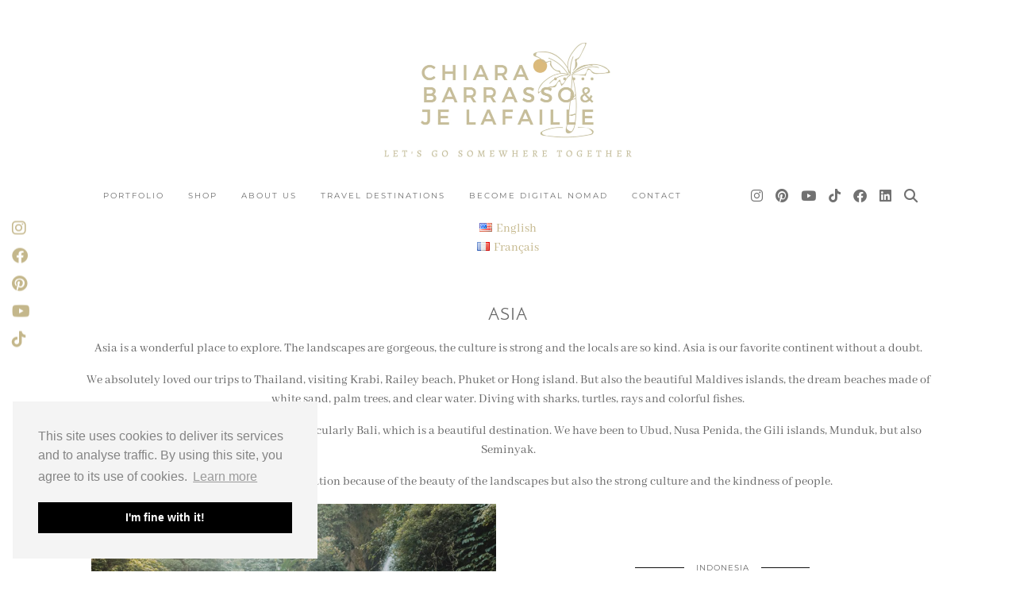

--- FILE ---
content_type: text/html; charset=UTF-8
request_url: https://tripsandheels.com/category/travel-destinations/asia/
body_size: 25184
content:
<!DOCTYPE html>
<html lang="en-US">
<head>
	<meta charset="UTF-8">
	<meta name="viewport" content="width=device-width, initial-scale=1, maximum-scale=5">	<meta name='robots' content='index, follow, max-image-preview:large, max-snippet:-1, max-video-preview:-1' />
	<style>img:is([sizes="auto" i], [sizes^="auto," i]) { contain-intrinsic-size: 3000px 1500px }</style>
	<link rel="alternate" href="https://tripsandheels.com/category/travel-destinations/asia/" hreflang="en" />
<link rel="alternate" href="https://tripsandheels.com/fr/category/destinations-fr/asie-fr/" hreflang="fr" />

	<!-- This site is optimized with the Yoast SEO plugin v26.2 - https://yoast.com/wordpress/plugins/seo/ -->
	<title>Asia is a wonderful place to explore, Bali, Thailand, Maldives</title>
	<meta name="description" content="Visiting Asia never disappoint! It is a beautiful place to explore. Bali, The Gili islands, Thailand, Krabi, the Maldives," />
	<link rel="canonical" href="https://tripsandheels.com/category/travel-destinations/asia/" />
	<link rel="next" href="https://tripsandheels.com/category/travel-destinations/asia/page/2/" />
	<meta property="og:locale" content="en_US" />
	<meta property="og:locale:alternate" content="fr_FR" />
	<meta property="og:type" content="article" />
	<meta property="og:title" content="Asia is a wonderful place to explore, Bali, Thailand, Maldives" />
	<meta property="og:description" content="Visiting Asia never disappoint! It is a beautiful place to explore. Bali, The Gili islands, Thailand, Krabi, the Maldives," />
	<meta property="og:url" content="https://tripsandheels.com/category/travel-destinations/asia/" />
	<meta property="og:site_name" content="Chiara Barrasso &amp; JE Lafaille - Travel couple photographers filmmakers" />
	<meta name="twitter:card" content="summary_large_image" />
	<script type="application/ld+json" class="yoast-schema-graph">{"@context":"https://schema.org","@graph":[{"@type":"CollectionPage","@id":"https://tripsandheels.com/category/travel-destinations/asia/","url":"https://tripsandheels.com/category/travel-destinations/asia/","name":"Asia is a wonderful place to explore, Bali, Thailand, Maldives","isPartOf":{"@id":"https://tripsandheels.com/#website"},"primaryImageOfPage":{"@id":"https://tripsandheels.com/category/travel-destinations/asia/#primaryimage"},"image":{"@id":"https://tripsandheels.com/category/travel-destinations/asia/#primaryimage"},"thumbnailUrl":"https://tripsandheels.com/wp-content/uploads/2020/12/Photo-voyage-scaled.jpg","description":"Visiting Asia never disappoint! It is a beautiful place to explore. Bali, The Gili islands, Thailand, Krabi, the Maldives,","breadcrumb":{"@id":"https://tripsandheels.com/category/travel-destinations/asia/#breadcrumb"},"inLanguage":"en-US"},{"@type":"ImageObject","inLanguage":"en-US","@id":"https://tripsandheels.com/category/travel-destinations/asia/#primaryimage","url":"https://tripsandheels.com/wp-content/uploads/2020/12/Photo-voyage-scaled.jpg","contentUrl":"https://tripsandheels.com/wp-content/uploads/2020/12/Photo-voyage-scaled.jpg","width":2055,"height":2560},{"@type":"BreadcrumbList","@id":"https://tripsandheels.com/category/travel-destinations/asia/#breadcrumb","itemListElement":[{"@type":"ListItem","position":1,"name":"Accueil","item":"https://tripsandheels.com/"},{"@type":"ListItem","position":2,"name":"Travel destinations","item":"https://tripsandheels.com/category/travel-destinations/"},{"@type":"ListItem","position":3,"name":"Asia"}]},{"@type":"WebSite","@id":"https://tripsandheels.com/#website","url":"https://tripsandheels.com/","name":"Chiara Barrasso &amp; JE Lafaille - Travel couple around the world","description":"Travel, adventure and photography","publisher":{"@id":"https://tripsandheels.com/#/schema/person/4babc0c1abdb2c43e84ee9b0dee244eb"},"potentialAction":[{"@type":"SearchAction","target":{"@type":"EntryPoint","urlTemplate":"https://tripsandheels.com/?s={search_term_string}"},"query-input":{"@type":"PropertyValueSpecification","valueRequired":true,"valueName":"search_term_string"}}],"inLanguage":"en-US"},{"@type":["Person","Organization"],"@id":"https://tripsandheels.com/#/schema/person/4babc0c1abdb2c43e84ee9b0dee244eb","name":"Chiara Barrasso &amp; JE Lafaille","image":{"@type":"ImageObject","inLanguage":"en-US","@id":"https://tripsandheels.com/#/schema/person/image/","url":"https://secure.gravatar.com/avatar/1e05666f51f1e750338554bb9e54063f2f07ba3b34c3cf8cb4ca10b7ee390b44?s=96&d=mm&r=g","contentUrl":"https://secure.gravatar.com/avatar/1e05666f51f1e750338554bb9e54063f2f07ba3b34c3cf8cb4ca10b7ee390b44?s=96&d=mm&r=g","caption":"Chiara Barrasso &amp; JE Lafaille"},"logo":{"@id":"https://tripsandheels.com/#/schema/person/image/"},"description":"Hey! We are a couple of travel photographers and bloggers, passionated about adventure, nature and discovering new cultures! You are welcome here, we are so happy to have you here and to share our adventures with you!","sameAs":["https://tripsandheels.com","chiarabarrasso"]}]}</script>
	<!-- / Yoast SEO plugin. -->


<link rel='dns-prefetch' href='//cdnjs.cloudflare.com' />
<link rel='dns-prefetch' href='//www.googletagmanager.com' />
<link rel='dns-prefetch' href='//pipdigz.co.uk' />
<link rel='dns-prefetch' href='//fonts.bunny.net' />
<link rel='dns-prefetch' href='//netdna.bootstrapcdn.com' />
<link rel='dns-prefetch' href='//pagead2.googlesyndication.com' />
<link rel="alternate" type="application/rss+xml" title="Chiara Barrasso &amp; JE Lafaille - Travel couple photographers filmmakers &raquo; Feed" href="https://tripsandheels.com/feed/" />
<link rel="alternate" type="application/rss+xml" title="Chiara Barrasso &amp; JE Lafaille - Travel couple photographers filmmakers &raquo; Comments Feed" href="https://tripsandheels.com/comments/feed/" />
<link rel="alternate" type="application/rss+xml" title="Chiara Barrasso &amp; JE Lafaille - Travel couple photographers filmmakers &raquo; Asia Category Feed" href="https://tripsandheels.com/category/travel-destinations/asia/feed/" />
		<style>
			.lazyload,
			.lazyloading {
				max-width: 100%;
			}
		</style>
		
<link rel='stylesheet' id='wp-block-library-css' href='https://tripsandheels.com/wp-includes/css/dist/block-library/style.min.css?ver=6.8.3' media='all' />
<style id='classic-theme-styles-inline-css'>
/*! This file is auto-generated */
.wp-block-button__link{color:#fff;background-color:#32373c;border-radius:9999px;box-shadow:none;text-decoration:none;padding:calc(.667em + 2px) calc(1.333em + 2px);font-size:1.125em}.wp-block-file__button{background:#32373c;color:#fff;text-decoration:none}
</style>
<style id='global-styles-inline-css'>
:root{--wp--preset--aspect-ratio--square: 1;--wp--preset--aspect-ratio--4-3: 4/3;--wp--preset--aspect-ratio--3-4: 3/4;--wp--preset--aspect-ratio--3-2: 3/2;--wp--preset--aspect-ratio--2-3: 2/3;--wp--preset--aspect-ratio--16-9: 16/9;--wp--preset--aspect-ratio--9-16: 9/16;--wp--preset--color--black: #000000;--wp--preset--color--cyan-bluish-gray: #abb8c3;--wp--preset--color--white: #ffffff;--wp--preset--color--pale-pink: #f78da7;--wp--preset--color--vivid-red: #cf2e2e;--wp--preset--color--luminous-vivid-orange: #ff6900;--wp--preset--color--luminous-vivid-amber: #fcb900;--wp--preset--color--light-green-cyan: #7bdcb5;--wp--preset--color--vivid-green-cyan: #00d084;--wp--preset--color--pale-cyan-blue: #8ed1fc;--wp--preset--color--vivid-cyan-blue: #0693e3;--wp--preset--color--vivid-purple: #9b51e0;--wp--preset--gradient--vivid-cyan-blue-to-vivid-purple: linear-gradient(135deg,rgba(6,147,227,1) 0%,rgb(155,81,224) 100%);--wp--preset--gradient--light-green-cyan-to-vivid-green-cyan: linear-gradient(135deg,rgb(122,220,180) 0%,rgb(0,208,130) 100%);--wp--preset--gradient--luminous-vivid-amber-to-luminous-vivid-orange: linear-gradient(135deg,rgba(252,185,0,1) 0%,rgba(255,105,0,1) 100%);--wp--preset--gradient--luminous-vivid-orange-to-vivid-red: linear-gradient(135deg,rgba(255,105,0,1) 0%,rgb(207,46,46) 100%);--wp--preset--gradient--very-light-gray-to-cyan-bluish-gray: linear-gradient(135deg,rgb(238,238,238) 0%,rgb(169,184,195) 100%);--wp--preset--gradient--cool-to-warm-spectrum: linear-gradient(135deg,rgb(74,234,220) 0%,rgb(151,120,209) 20%,rgb(207,42,186) 40%,rgb(238,44,130) 60%,rgb(251,105,98) 80%,rgb(254,248,76) 100%);--wp--preset--gradient--blush-light-purple: linear-gradient(135deg,rgb(255,206,236) 0%,rgb(152,150,240) 100%);--wp--preset--gradient--blush-bordeaux: linear-gradient(135deg,rgb(254,205,165) 0%,rgb(254,45,45) 50%,rgb(107,0,62) 100%);--wp--preset--gradient--luminous-dusk: linear-gradient(135deg,rgb(255,203,112) 0%,rgb(199,81,192) 50%,rgb(65,88,208) 100%);--wp--preset--gradient--pale-ocean: linear-gradient(135deg,rgb(255,245,203) 0%,rgb(182,227,212) 50%,rgb(51,167,181) 100%);--wp--preset--gradient--electric-grass: linear-gradient(135deg,rgb(202,248,128) 0%,rgb(113,206,126) 100%);--wp--preset--gradient--midnight: linear-gradient(135deg,rgb(2,3,129) 0%,rgb(40,116,252) 100%);--wp--preset--font-size--small: 13px;--wp--preset--font-size--medium: 20px;--wp--preset--font-size--large: 36px;--wp--preset--font-size--x-large: 42px;--wp--preset--spacing--20: 0.44rem;--wp--preset--spacing--30: 0.67rem;--wp--preset--spacing--40: 1rem;--wp--preset--spacing--50: 1.5rem;--wp--preset--spacing--60: 2.25rem;--wp--preset--spacing--70: 3.38rem;--wp--preset--spacing--80: 5.06rem;--wp--preset--shadow--natural: 6px 6px 9px rgba(0, 0, 0, 0.2);--wp--preset--shadow--deep: 12px 12px 50px rgba(0, 0, 0, 0.4);--wp--preset--shadow--sharp: 6px 6px 0px rgba(0, 0, 0, 0.2);--wp--preset--shadow--outlined: 6px 6px 0px -3px rgba(255, 255, 255, 1), 6px 6px rgba(0, 0, 0, 1);--wp--preset--shadow--crisp: 6px 6px 0px rgba(0, 0, 0, 1);}:where(.is-layout-flex){gap: 0.5em;}:where(.is-layout-grid){gap: 0.5em;}body .is-layout-flex{display: flex;}.is-layout-flex{flex-wrap: wrap;align-items: center;}.is-layout-flex > :is(*, div){margin: 0;}body .is-layout-grid{display: grid;}.is-layout-grid > :is(*, div){margin: 0;}:where(.wp-block-columns.is-layout-flex){gap: 2em;}:where(.wp-block-columns.is-layout-grid){gap: 2em;}:where(.wp-block-post-template.is-layout-flex){gap: 1.25em;}:where(.wp-block-post-template.is-layout-grid){gap: 1.25em;}.has-black-color{color: var(--wp--preset--color--black) !important;}.has-cyan-bluish-gray-color{color: var(--wp--preset--color--cyan-bluish-gray) !important;}.has-white-color{color: var(--wp--preset--color--white) !important;}.has-pale-pink-color{color: var(--wp--preset--color--pale-pink) !important;}.has-vivid-red-color{color: var(--wp--preset--color--vivid-red) !important;}.has-luminous-vivid-orange-color{color: var(--wp--preset--color--luminous-vivid-orange) !important;}.has-luminous-vivid-amber-color{color: var(--wp--preset--color--luminous-vivid-amber) !important;}.has-light-green-cyan-color{color: var(--wp--preset--color--light-green-cyan) !important;}.has-vivid-green-cyan-color{color: var(--wp--preset--color--vivid-green-cyan) !important;}.has-pale-cyan-blue-color{color: var(--wp--preset--color--pale-cyan-blue) !important;}.has-vivid-cyan-blue-color{color: var(--wp--preset--color--vivid-cyan-blue) !important;}.has-vivid-purple-color{color: var(--wp--preset--color--vivid-purple) !important;}.has-black-background-color{background-color: var(--wp--preset--color--black) !important;}.has-cyan-bluish-gray-background-color{background-color: var(--wp--preset--color--cyan-bluish-gray) !important;}.has-white-background-color{background-color: var(--wp--preset--color--white) !important;}.has-pale-pink-background-color{background-color: var(--wp--preset--color--pale-pink) !important;}.has-vivid-red-background-color{background-color: var(--wp--preset--color--vivid-red) !important;}.has-luminous-vivid-orange-background-color{background-color: var(--wp--preset--color--luminous-vivid-orange) !important;}.has-luminous-vivid-amber-background-color{background-color: var(--wp--preset--color--luminous-vivid-amber) !important;}.has-light-green-cyan-background-color{background-color: var(--wp--preset--color--light-green-cyan) !important;}.has-vivid-green-cyan-background-color{background-color: var(--wp--preset--color--vivid-green-cyan) !important;}.has-pale-cyan-blue-background-color{background-color: var(--wp--preset--color--pale-cyan-blue) !important;}.has-vivid-cyan-blue-background-color{background-color: var(--wp--preset--color--vivid-cyan-blue) !important;}.has-vivid-purple-background-color{background-color: var(--wp--preset--color--vivid-purple) !important;}.has-black-border-color{border-color: var(--wp--preset--color--black) !important;}.has-cyan-bluish-gray-border-color{border-color: var(--wp--preset--color--cyan-bluish-gray) !important;}.has-white-border-color{border-color: var(--wp--preset--color--white) !important;}.has-pale-pink-border-color{border-color: var(--wp--preset--color--pale-pink) !important;}.has-vivid-red-border-color{border-color: var(--wp--preset--color--vivid-red) !important;}.has-luminous-vivid-orange-border-color{border-color: var(--wp--preset--color--luminous-vivid-orange) !important;}.has-luminous-vivid-amber-border-color{border-color: var(--wp--preset--color--luminous-vivid-amber) !important;}.has-light-green-cyan-border-color{border-color: var(--wp--preset--color--light-green-cyan) !important;}.has-vivid-green-cyan-border-color{border-color: var(--wp--preset--color--vivid-green-cyan) !important;}.has-pale-cyan-blue-border-color{border-color: var(--wp--preset--color--pale-cyan-blue) !important;}.has-vivid-cyan-blue-border-color{border-color: var(--wp--preset--color--vivid-cyan-blue) !important;}.has-vivid-purple-border-color{border-color: var(--wp--preset--color--vivid-purple) !important;}.has-vivid-cyan-blue-to-vivid-purple-gradient-background{background: var(--wp--preset--gradient--vivid-cyan-blue-to-vivid-purple) !important;}.has-light-green-cyan-to-vivid-green-cyan-gradient-background{background: var(--wp--preset--gradient--light-green-cyan-to-vivid-green-cyan) !important;}.has-luminous-vivid-amber-to-luminous-vivid-orange-gradient-background{background: var(--wp--preset--gradient--luminous-vivid-amber-to-luminous-vivid-orange) !important;}.has-luminous-vivid-orange-to-vivid-red-gradient-background{background: var(--wp--preset--gradient--luminous-vivid-orange-to-vivid-red) !important;}.has-very-light-gray-to-cyan-bluish-gray-gradient-background{background: var(--wp--preset--gradient--very-light-gray-to-cyan-bluish-gray) !important;}.has-cool-to-warm-spectrum-gradient-background{background: var(--wp--preset--gradient--cool-to-warm-spectrum) !important;}.has-blush-light-purple-gradient-background{background: var(--wp--preset--gradient--blush-light-purple) !important;}.has-blush-bordeaux-gradient-background{background: var(--wp--preset--gradient--blush-bordeaux) !important;}.has-luminous-dusk-gradient-background{background: var(--wp--preset--gradient--luminous-dusk) !important;}.has-pale-ocean-gradient-background{background: var(--wp--preset--gradient--pale-ocean) !important;}.has-electric-grass-gradient-background{background: var(--wp--preset--gradient--electric-grass) !important;}.has-midnight-gradient-background{background: var(--wp--preset--gradient--midnight) !important;}.has-small-font-size{font-size: var(--wp--preset--font-size--small) !important;}.has-medium-font-size{font-size: var(--wp--preset--font-size--medium) !important;}.has-large-font-size{font-size: var(--wp--preset--font-size--large) !important;}.has-x-large-font-size{font-size: var(--wp--preset--font-size--x-large) !important;}
:where(.wp-block-post-template.is-layout-flex){gap: 1.25em;}:where(.wp-block-post-template.is-layout-grid){gap: 1.25em;}
:where(.wp-block-columns.is-layout-flex){gap: 2em;}:where(.wp-block-columns.is-layout-grid){gap: 2em;}
:root :where(.wp-block-pullquote){font-size: 1.5em;line-height: 1.6;}
</style>
<link rel='stylesheet' id='contact-form-7-css' href='https://tripsandheels.com/wp-content/plugins/contact-form-7/includes/css/styles.css?ver=6.1.2' media='all' />
<link rel='stylesheet' id='woocommerce-layout-css' href='https://tripsandheels.com/wp-content/plugins/woocommerce/assets/css/woocommerce-layout.css?ver=10.3.7' media='all' />
<link rel='stylesheet' id='woocommerce-smallscreen-css' href='https://tripsandheels.com/wp-content/plugins/woocommerce/assets/css/woocommerce-smallscreen.css?ver=10.3.7' media='only screen and (max-width: 768px)' />
<link rel='stylesheet' id='woocommerce-general-css' href='https://tripsandheels.com/wp-content/plugins/woocommerce/assets/css/woocommerce.css?ver=10.3.7' media='all' />
<style id='woocommerce-inline-inline-css'>
.woocommerce form .form-row .required { visibility: visible; }
</style>
<link rel='stylesheet' id='brands-styles-css' href='https://tripsandheels.com/wp-content/plugins/woocommerce/assets/css/brands.css?ver=10.3.7' media='all' />
<link rel='stylesheet' id='p3-core-responsive-css' href='https://pipdigz.co.uk/p3/css/core_resp.css' media='all' />
<link rel='stylesheet' id='pipdig-style-css' href='https://tripsandheels.com/wp-content/themes/pipdig-equinox/style.css?ver=1734632240' media='all' />
<link rel='stylesheet' id='pipdig-responsive-css' href='https://tripsandheels.com/wp-content/themes/pipdig-equinox/css/responsive.css?ver=1734632240' media='all' />
<link rel='stylesheet' id='pipdig-fonts-css' href='https://fonts.bunny.net/css?family=Montserrat|EB+Garamond:400,400i,700,700i|Abhaya+Libre:400,400i,700,700i|Josefin+Sans:400,400i,700,700i' media='all' />
<link rel='stylesheet' id='pipdig-josefin-sans-css' href='https://pipdigz.co.uk/fonts/josefin_sans/style.css' media='all' />
<link rel='stylesheet' id='fontawesome-css' href='//netdna.bootstrapcdn.com/font-awesome/3.2.1/css/font-awesome.min.css?ver=1.3.9' media='all' />
<!--[if IE 7]>
<link rel='stylesheet' id='fontawesome-ie-css' href='//netdna.bootstrapcdn.com/font-awesome/3.2.1/css/font-awesome-ie7.min.css?ver=1.3.9' media='all' />
<![endif]-->
		<style>
			/* Accessible for screen readers but hidden from view */
			.fa-hidden { position:absolute; left:-10000px; top:auto; width:1px; height:1px; overflow:hidden; }
			.rtl .fa-hidden { left:10000px; }
			.fa-showtext { margin-right: 5px; }
		</style>
		<script src="https://tripsandheels.com/wp-includes/js/jquery/jquery.min.js?ver=3.7.1" id="jquery-core-js"></script>
<script src="https://tripsandheels.com/wp-includes/js/jquery/jquery-migrate.min.js?ver=3.4.1" id="jquery-migrate-js"></script>
<script src="https://tripsandheels.com/wp-content/plugins/revslider/public/assets/js/rbtools.min.js?ver=6.6.15" async id="tp-tools-js"></script>
<script src="https://tripsandheels.com/wp-content/plugins/revslider/public/assets/js/rs6.min.js?ver=6.6.15" async id="revmin-js"></script>
<script src="https://tripsandheels.com/wp-content/plugins/woocommerce/assets/js/jquery-blockui/jquery.blockUI.min.js?ver=2.7.0-wc.10.3.7" id="wc-jquery-blockui-js" defer data-wp-strategy="defer"></script>
<script id="wc-add-to-cart-js-extra">
var wc_add_to_cart_params = {"ajax_url":"\/wp-admin\/admin-ajax.php","wc_ajax_url":"\/?wc-ajax=%%endpoint%%","i18n_view_cart":"View cart","cart_url":"https:\/\/tripsandheels.com\/cart\/","is_cart":"","cart_redirect_after_add":"no"};
</script>
<script src="https://tripsandheels.com/wp-content/plugins/woocommerce/assets/js/frontend/add-to-cart.min.js?ver=10.3.7" id="wc-add-to-cart-js" defer data-wp-strategy="defer"></script>
<script src="https://tripsandheels.com/wp-content/plugins/woocommerce/assets/js/js-cookie/js.cookie.min.js?ver=2.1.4-wc.10.3.7" id="wc-js-cookie-js" defer data-wp-strategy="defer"></script>
<script id="woocommerce-js-extra">
var woocommerce_params = {"ajax_url":"\/wp-admin\/admin-ajax.php","wc_ajax_url":"\/?wc-ajax=%%endpoint%%","i18n_password_show":"Show password","i18n_password_hide":"Hide password"};
</script>
<script src="https://tripsandheels.com/wp-content/plugins/woocommerce/assets/js/frontend/woocommerce.min.js?ver=10.3.7" id="woocommerce-js" defer data-wp-strategy="defer"></script>
<script src="https://cdnjs.cloudflare.com/ajax/libs/ammaps/3.13.0/ammap.js" id="ammap-js"></script>
<script src="https://cdnjs.cloudflare.com/ajax/libs/ammaps/3.13.0/maps/js/continentsLow.js" id="continentsLow-js"></script>

<!-- Google tag (gtag.js) snippet added by Site Kit -->
<!-- Google Analytics snippet added by Site Kit -->
<script src="https://www.googletagmanager.com/gtag/js?id=GT-WPF24XL" id="google_gtagjs-js" async></script>
<script id="google_gtagjs-js-after">
window.dataLayer = window.dataLayer || [];function gtag(){dataLayer.push(arguments);}
gtag("set","linker",{"domains":["tripsandheels.com"]});
gtag("js", new Date());
gtag("set", "developer_id.dZTNiMT", true);
gtag("config", "GT-WPF24XL");
</script>
<link rel="https://api.w.org/" href="https://tripsandheels.com/wp-json/" /><link rel="alternate" title="JSON" type="application/json" href="https://tripsandheels.com/wp-json/wp/v2/categories/420" /><link rel="EditURI" type="application/rsd+xml" title="RSD" href="https://tripsandheels.com/xmlrpc.php?rsd" />
<meta name="generator" content="WordPress 6.8.3" />
<meta name="generator" content="WooCommerce 10.3.7" />
<meta name="generator" content="Site Kit by Google 1.170.0" />		<script>
			document.documentElement.className = document.documentElement.className.replace('no-js', 'js');
		</script>
				<style>
			.no-js img.lazyload {
				display: none;
			}

			figure.wp-block-image img.lazyloading {
				min-width: 150px;
			}

			.lazyload,
			.lazyloading {
				--smush-placeholder-width: 100px;
				--smush-placeholder-aspect-ratio: 1/1;
				width: var(--smush-image-width, var(--smush-placeholder-width)) !important;
				aspect-ratio: var(--smush-image-aspect-ratio, var(--smush-placeholder-aspect-ratio)) !important;
			}

						.lazyload, .lazyloading {
				opacity: 0;
			}

			.lazyloaded {
				opacity: 1;
				transition: opacity 400ms;
				transition-delay: 0ms;
			}

					</style>
		<!--noptimize--> <!-- Cust --> <style>body, .entry-meta, .entry-footer a, .entry-meta a:hover, .entry-meta a:focus, .addthis_toolbox .pipdigicons, .page-numbers a, .page-numbers span, .listing-comments a, .pipdig_geo_tag a, .entry-meta a, .left-right-date, .entry-content h1, .entry-content h2, .entry-content h3, .entry-content h4, .entry-content h5, .entry-content h6 {color: #686868}.site-top,.menu-bar ul ul,.slicknav_menu {background:#ffffff}.menu-bar ul li a,.slicknav_brand,.slicknav_brand a,.slicknav_nav a,.slicknav_menu .slicknav_menutxt{color:#686868}.pipdig_navbar_search input::-webkit-input-placeholder {color:#686868}.pipdig_navbar_search input:-moz-placeholder {color:#686868}.pipdig_navbar_search input::-moz-placeholder {color:#686868}.pipdig_navbar_search input:-ms-input-placeholder {color:#686868}.menu-bar ul li a:hover,.menu-bar ul ul li > a:hover,.menu-bar ul ul li:hover > a{color:#9b9b9b}.entry-title,.entry-title a,.entry-title a:active,.entry-title a:visited, .slide-h2 > a, .p_post_titles_font{color:#686868}.entry-title a:hover{color:#cecece}a, .entry-content a {color:#c4b78b}a:hover{color:#c4b78b}.widget-title{color:#686868}.site-title a{color:#686868}.socialz a{color:#444444}.socialz a:hover, #p3_social_sidebar a:hover{color:#444444}.more-link, .read-more, .btn, button, input[type="button"], input[type="reset"], input[type="submit"], .site-main .paging-navigation .nav-next.homepage_central_nav a {background:#eaeaea !important;border:0}.more-link, .read-more, .btn, button, input[type="button"], input[type="reset"], input[type="submit"], .site-main .paging-navigation .nav-next.homepage_central_nav a {color:#5b5b5b !important}.site-footer,.site-footer a,.site-footer a:hover,.social-footer,.social-footer a,.p3_instagram_footer_title_bar a, .p3_instagram_footer_title_bar a:hover, .p3_instagram_footer_title_bar a:focus, .p3_instagram_footer_title_bar a:visited{color:#727272}.entry-title {font-size:22px} .grid-title{height:22px;line-height:22px}@media only screen and (max-width:719px){.grid-title{height:auto}}.menu-bar ul li a, .slicknav_nav {font-size:10px}body {font-family: "Abhaya Libre"}.site-top .menu-bar{text-align:left}.site-top .menu-bar ul li a{padding:0 15px}.site-top .menu-bar ul li ul a{padding:5px 15px;}.pipdig-bloglovin-widget,.wp-bloglovin-widget .pipdigicons{color:#686868!important}.site-header .container{padding-top:0;padding-bottom:0;}.site-description{margin-bottom:20px}@media screen and (min-width: 770px) { .site-title img{padding-top:20px} }.site-title img{width:400px}@media only screen and (min-width: 720px) {#pipdig_full_width_slider{height:1000px}}</style> <!-- /Cust --> <!--/noptimize-->	<noscript><style>.woocommerce-product-gallery{ opacity: 1 !important; }</style></noscript>
	
<!-- Google AdSense meta tags added by Site Kit -->
<meta name="google-adsense-platform-account" content="ca-host-pub-2644536267352236">
<meta name="google-adsense-platform-domain" content="sitekit.withgoogle.com">
<!-- End Google AdSense meta tags added by Site Kit -->

<!-- Google AdSense snippet added by Site Kit -->
<script async src="https://pagead2.googlesyndication.com/pagead/js/adsbygoogle.js?client=ca-pub-6325074302047187&amp;host=ca-host-pub-2644536267352236" crossorigin="anonymous"></script>

<!-- End Google AdSense snippet added by Site Kit -->
<meta name="generator" content="Powered by Slider Revolution 6.6.15 - responsive, Mobile-Friendly Slider Plugin for WordPress with comfortable drag and drop interface." />
<link rel="icon" href="https://tripsandheels.com/wp-content/uploads/2023/03/cropped-Chiara-Barrasso-et-JE-Lafaille-blog-voyage-32x32.png" sizes="32x32" />
<link rel="icon" href="https://tripsandheels.com/wp-content/uploads/2023/03/cropped-Chiara-Barrasso-et-JE-Lafaille-blog-voyage-192x192.png" sizes="192x192" />
<link rel="apple-touch-icon" href="https://tripsandheels.com/wp-content/uploads/2023/03/cropped-Chiara-Barrasso-et-JE-Lafaille-blog-voyage-180x180.png" />
<meta name="msapplication-TileImage" content="https://tripsandheels.com/wp-content/uploads/2023/03/cropped-Chiara-Barrasso-et-JE-Lafaille-blog-voyage-270x270.png" />
<script>function setREVStartSize(e){
			//window.requestAnimationFrame(function() {
				window.RSIW = window.RSIW===undefined ? window.innerWidth : window.RSIW;
				window.RSIH = window.RSIH===undefined ? window.innerHeight : window.RSIH;
				try {
					var pw = document.getElementById(e.c).parentNode.offsetWidth,
						newh;
					pw = pw===0 || isNaN(pw) || (e.l=="fullwidth" || e.layout=="fullwidth") ? window.RSIW : pw;
					e.tabw = e.tabw===undefined ? 0 : parseInt(e.tabw);
					e.thumbw = e.thumbw===undefined ? 0 : parseInt(e.thumbw);
					e.tabh = e.tabh===undefined ? 0 : parseInt(e.tabh);
					e.thumbh = e.thumbh===undefined ? 0 : parseInt(e.thumbh);
					e.tabhide = e.tabhide===undefined ? 0 : parseInt(e.tabhide);
					e.thumbhide = e.thumbhide===undefined ? 0 : parseInt(e.thumbhide);
					e.mh = e.mh===undefined || e.mh=="" || e.mh==="auto" ? 0 : parseInt(e.mh,0);
					if(e.layout==="fullscreen" || e.l==="fullscreen")
						newh = Math.max(e.mh,window.RSIH);
					else{
						e.gw = Array.isArray(e.gw) ? e.gw : [e.gw];
						for (var i in e.rl) if (e.gw[i]===undefined || e.gw[i]===0) e.gw[i] = e.gw[i-1];
						e.gh = e.el===undefined || e.el==="" || (Array.isArray(e.el) && e.el.length==0)? e.gh : e.el;
						e.gh = Array.isArray(e.gh) ? e.gh : [e.gh];
						for (var i in e.rl) if (e.gh[i]===undefined || e.gh[i]===0) e.gh[i] = e.gh[i-1];
											
						var nl = new Array(e.rl.length),
							ix = 0,
							sl;
						e.tabw = e.tabhide>=pw ? 0 : e.tabw;
						e.thumbw = e.thumbhide>=pw ? 0 : e.thumbw;
						e.tabh = e.tabhide>=pw ? 0 : e.tabh;
						e.thumbh = e.thumbhide>=pw ? 0 : e.thumbh;
						for (var i in e.rl) nl[i] = e.rl[i]<window.RSIW ? 0 : e.rl[i];
						sl = nl[0];
						for (var i in nl) if (sl>nl[i] && nl[i]>0) { sl = nl[i]; ix=i;}
						var m = pw>(e.gw[ix]+e.tabw+e.thumbw) ? 1 : (pw-(e.tabw+e.thumbw)) / (e.gw[ix]);
						newh =  (e.gh[ix] * m) + (e.tabh + e.thumbh);
					}
					var el = document.getElementById(e.c);
					if (el!==null && el) el.style.height = newh+"px";
					el = document.getElementById(e.c+"_wrapper");
					if (el!==null && el) {
						el.style.height = newh+"px";
						el.style.display = "block";
					}
				} catch(e){
					console.log("Failure at Presize of Slider:" + e)
				}
			//});
		  };</script>
		<style id="wp-custom-css">
			
		</style>
			<!-- p3 navbar icon size -->
	<style>
		.menu-bar ul li.top-socialz a { font-size: 17px !important }
	</style>
	<!-- p3 navbar icon size END -->
		</head>

<body class="archive category category-asia category-420 wp-theme-pipdig-equinox theme-pipdig-equinox woocommerce-no-js">

	
	<div id="p3_social_sidebar" class=""><style scoped>#p3_social_sidebar a {color:#c4b78b}#p3_social_sidebar a:hover {color:#fcfcfc}#p3_social_sidebar .pipdigicons {font-size:20px}</style><a href="https://www.instagram.com/chiarabarrasso/" target="_blank" rel="nofollow noopener"><i class="pipdigicons pipdigicons_fab pipdigicons-instagram"></i></a><a href="https://facebook.com/chiarabarrassojelafaille" target="_blank" rel="nofollow noopener"><i class="pipdigicons pipdigicons_fab pipdigicons-facebook"></i></a><a href="https://fr.pinterest.com/chiarabarrasso/" target="_blank" rel="nofollow noopener"><i class="pipdigicons pipdigicons_fab pipdigicons-pinterest"></i></a><a href="https://www.youtube.com/channel/UCwcctg6O2Aj9-z0cX8_pm1w" target="_blank" rel="nofollow noopener"><i class="pipdigicons pipdigicons_fab pipdigicons-youtube"></i></a><a href="https://www.tiktok.com/@chiarabarrasso?lang=fr" target="_blank" rel="nofollow noopener"><i class="pipdigicons pipdigicons_fab pipdigicons-tiktok"></i></a></div>	
	<header class="site-header nopin">
		<div class="clearfix container">
			<div class="site-branding">
						<div class="site-title">
					<a href="https://tripsandheels.com/" title="Chiara Barrasso &amp; JE Lafaille &#8211; Travel couple photographers filmmakers" rel="home">
						<img data-pin-nopin="true" src="https://tripsandheels.com/wp-content/uploads/2020/10/Chiara-Barrasso-JE-Lafaille-tripsandheels-logo.png" alt="Chiara Barrasso &amp; JE Lafaille &#8211; Travel couple photographers filmmakers" />
					</a>
				</div>
										</div>
		</div>
	</header><!-- .site-header -->

	<div class="site-top">
				<div class="clearfix container">
			<nav id="main_menu_under_header" class="site-menu">
				<div class="clearfix menu-bar"><ul id="menu-menu" class="menu"><li id="menu-item-18954" class="menu-item menu-item-type-post_type menu-item-object-page menu-item-18954"><a href="https://tripsandheels.com/our-travel-portfolio/">Portfolio</a></li>
<li id="menu-item-17565" class="menu-item menu-item-type-post_type menu-item-object-page menu-item-has-children menu-item-17565"><a href="https://tripsandheels.com/shop-en/">SHOP</a>
<ul class="sub-menu">
	<li id="menu-item-17568" class="menu-item menu-item-type-post_type menu-item-object-page menu-item-17568"><a href="https://tripsandheels.com/our-lightroom-presets/">Lightroom presets</a></li>
	<li id="menu-item-17566" class="menu-item menu-item-type-post_type menu-item-object-page menu-item-17566"><a href="https://tripsandheels.com/our-premiere-pro-luts/">Video LUTS</a></li>
	<li id="menu-item-18733" class="menu-item menu-item-type-post_type menu-item-object-post menu-item-18733"><a href="https://tripsandheels.com/travel-photography-gear/">Photography gear</a></li>
</ul>
</li>
<li id="menu-item-6809" class="menu-item menu-item-type-post_type menu-item-object-page menu-item-6809"><a href="https://tripsandheels.com/about-us/">About us</a></li>
<li id="menu-item-6811" class="menu-item menu-item-type-taxonomy menu-item-object-category current-category-ancestor current-menu-ancestor current-menu-parent current-category-parent menu-item-has-children menu-item-6811"><a href="https://tripsandheels.com/category/travel-destinations/">Travel destinations</a>
<ul class="sub-menu">
	<li id="menu-item-12122" class="menu-item menu-item-type-taxonomy menu-item-object-category current-menu-item menu-item-has-children menu-item-12122"><a href="https://tripsandheels.com/category/travel-destinations/asia/" aria-current="page">Asia</a>
	<ul class="sub-menu">
		<li id="menu-item-9288" class="menu-item menu-item-type-taxonomy menu-item-object-category menu-item-9288"><a href="https://tripsandheels.com/category/travel-destinations/asia/indonesia/">Indonesia</a></li>
		<li id="menu-item-10912" class="menu-item menu-item-type-taxonomy menu-item-object-category menu-item-10912"><a href="https://tripsandheels.com/category/travel-destinations/asia/jordan/">Jordan</a></li>
		<li id="menu-item-9300" class="menu-item menu-item-type-taxonomy menu-item-object-category menu-item-9300"><a href="https://tripsandheels.com/category/travel-destinations/asia/maldives/">Maldives</a></li>
		<li id="menu-item-9299" class="menu-item menu-item-type-taxonomy menu-item-object-category menu-item-9299"><a href="https://tripsandheels.com/category/travel-destinations/asia/thailand/">Thailand</a></li>
	</ul>
</li>
	<li id="menu-item-12123" class="menu-item menu-item-type-taxonomy menu-item-object-category menu-item-has-children menu-item-12123"><a href="https://tripsandheels.com/category/travel-destinations/europe/">Europe</a>
	<ul class="sub-menu">
		<li id="menu-item-9304" class="menu-item menu-item-type-taxonomy menu-item-object-category menu-item-9304"><a href="https://tripsandheels.com/category/travel-destinations/europe/france/">France</a></li>
		<li id="menu-item-9301" class="menu-item menu-item-type-taxonomy menu-item-object-category menu-item-9301"><a href="https://tripsandheels.com/category/travel-destinations/europe/greece/">Greece</a></li>
		<li id="menu-item-9302" class="menu-item menu-item-type-taxonomy menu-item-object-category menu-item-9302"><a href="https://tripsandheels.com/category/travel-destinations/europe/italy/">Italy</a></li>
		<li id="menu-item-15291" class="menu-item menu-item-type-taxonomy menu-item-object-category menu-item-15291"><a href="https://tripsandheels.com/category/travel-destinations/europe/spain/">Spain</a></li>
		<li id="menu-item-10475" class="menu-item menu-item-type-taxonomy menu-item-object-category menu-item-10475"><a href="https://tripsandheels.com/category/travel-destinations/europe/turkey/">Turkey</a></li>
	</ul>
</li>
	<li id="menu-item-12121" class="menu-item menu-item-type-taxonomy menu-item-object-category menu-item-has-children menu-item-12121"><a href="https://tripsandheels.com/category/travel-destinations/americas/">Americas</a>
	<ul class="sub-menu">
		<li id="menu-item-10865" class="menu-item menu-item-type-taxonomy menu-item-object-category menu-item-10865"><a href="https://tripsandheels.com/category/travel-destinations/americas/caribbean-islands/">Carribean islands</a></li>
		<li id="menu-item-15437" class="menu-item menu-item-type-taxonomy menu-item-object-category menu-item-15437"><a href="https://tripsandheels.com/category/travel-destinations/americas/mexico/">Mexico</a></li>
	</ul>
</li>
	<li id="menu-item-12120" class="menu-item menu-item-type-taxonomy menu-item-object-category menu-item-has-children menu-item-12120"><a href="https://tripsandheels.com/category/travel-destinations/africa/">Africa</a>
	<ul class="sub-menu">
		<li id="menu-item-9303" class="menu-item menu-item-type-taxonomy menu-item-object-category menu-item-9303"><a href="https://tripsandheels.com/category/travel-destinations/africa/morocco/">Morocco</a></li>
	</ul>
</li>
	<li id="menu-item-12124" class="menu-item menu-item-type-taxonomy menu-item-object-category menu-item-has-children menu-item-12124"><a href="https://tripsandheels.com/category/travel-destinations/oceania/">Oceania</a>
	<ul class="sub-menu">
		<li id="menu-item-9615" class="menu-item menu-item-type-taxonomy menu-item-object-category menu-item-9615"><a href="https://tripsandheels.com/category/travel-destinations/oceania/new-caledonia/">New Caledonia</a></li>
	</ul>
</li>
</ul>
</li>
<li id="menu-item-6924" class="menu-item menu-item-type-taxonomy menu-item-object-category menu-item-has-children menu-item-6924"><a href="https://tripsandheels.com/category/digital-nomad/">become digital nomad</a>
<ul class="sub-menu">
	<li id="menu-item-10870" class="menu-item menu-item-type-taxonomy menu-item-object-category menu-item-10870"><a href="https://tripsandheels.com/category/digital-nomad/travel-tips/">Travel tips</a></li>
	<li id="menu-item-10512" class="menu-item menu-item-type-taxonomy menu-item-object-category menu-item-10512"><a href="https://tripsandheels.com/category/digital-nomad/photography/">Photo &#038; video</a></li>
	<li id="menu-item-10513" class="menu-item menu-item-type-taxonomy menu-item-object-category menu-item-10513"><a href="https://tripsandheels.com/category/digital-nomad/social-media/">Social media</a></li>
	<li id="menu-item-15149" class="menu-item menu-item-type-taxonomy menu-item-object-category menu-item-15149"><a href="https://tripsandheels.com/category/digital-nomad/entrepreneurship/">Entrepreneurship</a></li>
	<li id="menu-item-10514" class="menu-item menu-item-type-taxonomy menu-item-object-category menu-item-10514"><a href="https://tripsandheels.com/category/digital-nomad/sustainability/">Sustainability</a></li>
</ul>
</li>
<li id="menu-item-17845" class="menu-item menu-item-type-post_type menu-item-object-page menu-item-17845"><a href="https://tripsandheels.com/lets-collaborate/">Contact</a></li>
<li class="socialz top-socialz"><a href="https://www.instagram.com/chiarabarrasso/" target="_blank" rel="nofollow noopener" aria-label="Instagram" title="Instagram"><i class="pipdigicons pipdigicons_fab pipdigicons-instagram"></i></a><a href="https://fr.pinterest.com/chiarabarrasso/" target="_blank" rel="nofollow noopener" aria-label="Pinterest" title="Pinterest"><i class="pipdigicons pipdigicons_fab pipdigicons-pinterest"></i></a><a href="https://www.youtube.com/channel/UCwcctg6O2Aj9-z0cX8_pm1w" target="_blank" rel="nofollow noopener" aria-label="YouTube" title="YouTube"><i class="pipdigicons pipdigicons_fab pipdigicons-youtube"></i></a><a href="https://www.tiktok.com/@chiarabarrasso?lang=fr" target="_blank" rel="nofollow noopener" aria-label="TikTok" title="TikTok"><i class="pipdigicons pipdigicons_fab pipdigicons-tiktok"></i></a><a href="https://facebook.com/chiarabarrassojelafaille" target="_blank" rel="nofollow noopener" aria-label="Facebook" title="Facebook"><i class="pipdigicons pipdigicons_fab pipdigicons-facebook"></i></a><a href="https://www.linkedin.com/in/chiara-barrasso-60a44b107/" target="_blank" rel="nofollow noopener"><i class="pipdigicons pipdigicons_fab pipdigicons-linkedin"></i></a><a id="p3_search_btn" class="toggle-search" aria-label="Search" title="Search"><i class="pipdigicons pipdigicons-search"></i></a></li><li class="pipdig_navbar_search"><form role="search" method="get" class="search-form" action="https://tripsandheels.com/">
	<div class="form-group">
		<input type="search" class="form-control" placeholder="Type some keywords..." value="" name="s" autocomplete="off" minlength="2" required>
	</div>
</form></li></ul></div>			</nav><!-- .site-menu -->
		</div>
					</div><!-- .site-top -->
	
	
	<div class="site-main">
	
		
				
			
					<div id="ad-area-1" class="clearfix container textalign-center">
				<div class="col-xs-12">
					<div id="polylang-2" class="widget widget_polylang"><ul>
	<li class="lang-item lang-item-374 lang-item-en current-lang lang-item-first"><a lang="en-US" hreflang="en-US" href="https://tripsandheels.com/category/travel-destinations/asia/" aria-current="true"><img src="[data-uri]" alt="" width="16" height="11" style="width: 16px; height: 11px;" /><span style="margin-left:0.3em;">English</span></a></li>
	<li class="lang-item lang-item-377 lang-item-fr"><a lang="fr-FR" hreflang="fr-FR" href="https://tripsandheels.com/fr/category/destinations-fr/asie-fr/"><img src="[data-uri]" alt="" width="16" height="11" style="width: 16px; height: 11px;" /><span style="margin-left:0.3em;">Français</span></a></li>
</ul>
</div>				</div>
			</div>
				
				
		<div class="clearfix container">
		
						
			
	
	<div class="row">
	
			
		<div id="content" class=" content-area">
		
				
					<h1 class="entry-title">Asia</h1>
			<div class="cat_desk">
				<p>Asia is a wonderful place to explore. The landscapes are gorgeous, the culture is strong and the locals are so kind. Asia is our favorite continent without a doubt.</p>
<p>We absolutely loved our trips to Thailand, visiting Krabi, Railey beach, Phuket or Hong island. But also the beautiful Maldives islands, the dream beaches made of white sand, palm trees, and clear water. Diving with sharks, turtles, rays and colorful fishes.</p>
<p>Also, we loved visiting Indonesia and particularly Bali, which is a beautiful destination. We have been to Ubud, Nusa Penida, the Gili islands, Munduk, but also Seminyak.</p>
<p>Asia is a beautiful destination because of the beauty of the landscapes but also the strong culture and the kindness of people.</p>
			</div>
		
				
						
									<article id="post-18504" class="clearfix post-18504 post type-post status-publish format-standard has-post-thumbnail hentry category-indonesia">

	<div class="col-sm-6 post-listing">
		<a href="https://tripsandheels.com/things-do-to-munduk/" title="Best things to do in Munduk Bali ? Amazing places" >
							<div class="post-listing-img nopin" style="background-image:url(https://tripsandheels.com/wp-content/uploads/2020/12/Photo-voyage-1440x1794.jpg);">
											<img src="[data-uri]" alt="Best things to do in Munduk Bali ? Amazing places" class="p3_invisible" data-pin-nopin="true" data-data-pin-media="https://tripsandheels.com/wp-content/uploads/2020/12/Photo-voyage-1440x1794.jpg" data-pin-description="Best things to do in Munduk Bali ? Amazing places" data-p3-pin-link="https://tripsandheels.com/things-do-to-munduk/" />
			</div>
		</a>
	</div>
		
	<div class="col-sm-6 post-listing lem_listing_content">
		
		<div class="entry-meta entry-line" style="display:none">
			<span class="date-bar-white-bg"><span class="vcard author show-author"><span class="fn"><a href="https://tripsandheels.com/author/rihannabalenciaga/" title="Posts by Chiara Barrasso &#038; JE Lafaille" rel="author">Chiara Barrasso &#38; JE Lafaille</a></span><span class="show-author"> / </span></span><span class="entry-date updated"><time datetime="2023-01">24 January 2023</time></span></span>
		</div>

		<div class="pipdig_geo_tag pipdig_meta">
						<span >
			<a href="https://tripsandheels.com/category/travel-destinations/asia/indonesia/">Indonesia</a>			</span>
		</div>
		
		<h2 class="entry-title p_post_titles_font"><a href="https://tripsandheels.com/things-do-to-munduk/" rel="bookmark">Best things to do in Munduk Bali ? Amazing places</a></h2>
		
		<p>If you&#8217;re planning to visit Munduk soon and you&#8217;re wondering what are the best things to do in Munduk Bali? This post is for you! Munduk is a still preserved area in the north of Bali, really less touristy than&hellip;</p>
		
					<a class="read-more" href="https://tripsandheels.com/things-do-to-munduk/" style="margin-bottom:12px;">View Post</a>
				
				
		<div class="addthis_toolbox"><span class="p3_share_title">  </span><a href="https://www.facebook.com/sharer.php?u=https://tripsandheels.com/things-do-to-munduk/" target="_blank" rel="nofollow noopener" aria-label="Share on Facebook" title="Share on Facebook"><i class="pipdigicons pipdigicons_fab pipdigicons-facebook" aria-hidden="true"></i></a><a href="https://twitter.com/share?url=https://tripsandheels.com/things-do-to-munduk/&#038;text=Best+things+to+do+in+Munduk+Bali+%3F+Amazing+places" target="_blank" rel="nofollow noopener" aria-label="Share on Twitter/X" title="Share on Twitter/X"><i class="pipdigicons pipdigicons_fab pipdigicons-x-twitter" aria-hidden="true"></i></a><a href="https://pinterest.com/pin/create/link/?url=https://tripsandheels.com/things-do-to-munduk/&#038;media=https://tripsandheels.com/wp-content/uploads/2020/12/Photo-voyage-scaled.jpg&#038;description=Best+things+to+do+in+Munduk+Bali+%3F+Amazing+places" target="_blank" rel="nofollow noopener" aria-label="Share on Pinterest" title="Share on Pinterest"><i class="pipdigicons pipdigicons_fab pipdigicons-pinterest" aria-hidden="true"></i></a><a href="https://www.linkedin.com/shareArticle?mini=true&#038;url=https://tripsandheels.com/things-do-to-munduk/" target="_blank" rel="nofollow noopener" aria-label="Share on linkedin" title="Share on linkedin"><i class="pipdigicons pipdigicons_fab pipdigicons-linkedin" aria-hidden="true"></i></a></div>	</div>
	
			<!--noptimize-->
		<script type="application/ld+json">
		{
			"@context": "https://schema.org", 
			"@type": "BlogPosting",
			"headline": "Best things to do in Munduk Bali ? Amazing places",
			"image": {
				"@type": "imageObject",
				"url": "https://tripsandheels.com/wp-content/uploads/2020/12/Photo-voyage-300x374.jpg",
				"height": "374",
				"width": "300"
			},
			"publisher": {
				"@type": "Organization",
				"name": "Chiara Barrasso &amp; JE Lafaille - Travel couple photographers filmmakers",
				"logo": {
					"@type": "imageObject",
					"url": "https://pipdigz.co.uk/p3/img/placeholder-publisher.png"
				}
			},
			"mainEntityOfPage": "https://tripsandheels.com/things-do-to-munduk/",
			"url": "https://tripsandheels.com/things-do-to-munduk/",
			"datePublished": "2023-01-24",
			"dateModified": "2023-01-24",
			"description": "Here are the best things to do in Munduk in the north of Bali : the best place and the less touristy in the nature!",
			"articleBody": "If you&#8217;re planning to visit Munduk soon and you&#8217;re wondering what are the best things to do in Munduk Bali? This post is for you! Munduk is a still preserved area in the north of Bali, really less touristy than&hellip;",
			"author": {
				"@type": "Person",
				"name": "Chiara Barrasso &#38; JE Lafaille"
			}
		}
		</script>
		<!--/noptimize-->
			
</article><!-- #post-18504 -->

									<article id="post-7800" class="clearfix post-7800 post type-post status-publish format-standard hentry category-maldives tag-beautiful-beaches tag-beautiful-destinations tag-travel-tips tag-tropical-destinations">

	<div class="col-sm-6 col-sm-push-6 post-listing">
		<a href="https://tripsandheels.com/visit-maldives-on-a-budget/" title="Visit the Maldives on a budget : the best affordable hotels" >
							<div class="post-listing-img nopin pipdig_lazy" data-src="https://tripsandheels.com/wp-content/uploads/2021/04/Maldives-on-a-budget.jpg">
											<img src="[data-uri]" alt="Visit the Maldives on a budget : the best affordable hotels" class="p3_invisible" data-pin-nopin="true" data-data-pin-media="https://tripsandheels.com/wp-content/uploads/2021/04/Maldives-on-a-budget.jpg" data-pin-description="Visit the Maldives on a budget : the best affordable hotels" data-p3-pin-link="https://tripsandheels.com/visit-maldives-on-a-budget/" />
			</div>
		</a>
	</div>
		
	<div class="col-sm-6 col-sm-pull-6 post-listing lem_listing_content">
		
		<div class="entry-meta entry-line" style="display:none">
			<span class="date-bar-white-bg"><span class="vcard author show-author"><span class="fn"><a href="https://tripsandheels.com/author/rihannabalenciaga/" title="Posts by Chiara Barrasso &#038; JE Lafaille" rel="author">Chiara Barrasso &#38; JE Lafaille</a></span><span class="show-author"> / </span></span><span class="entry-date updated"><time datetime="2022-02">1 February 2022</time></span></span>
		</div>

		<div class="pipdig_geo_tag pipdig_meta">
						<span >
			<a href="https://tripsandheels.com/category/travel-destinations/asia/maldives/">Maldives</a>			</span>
		</div>
		
		<h2 class="entry-title p_post_titles_font"><a href="https://tripsandheels.com/visit-maldives-on-a-budget/" rel="bookmark">Visit the Maldives on a budget : the best affordable hotels</a></h2>
		
		<p>Visit the Maldives on a budget and plan your dream holidays! The Maldives is one of these dreamiest destinations on earth that everyone has on its bucket list! Clearly, we all want to visit the Maldives, the Bahamas, Seychelles, and&hellip;</p>
		
					<a class="read-more" href="https://tripsandheels.com/visit-maldives-on-a-budget/" style="margin-bottom:12px;">View Post</a>
				
				
		<div class="addthis_toolbox"><span class="p3_share_title">  </span><a href="https://www.facebook.com/sharer.php?u=https://tripsandheels.com/visit-maldives-on-a-budget/" target="_blank" rel="nofollow noopener" aria-label="Share on Facebook" title="Share on Facebook"><i class="pipdigicons pipdigicons_fab pipdigicons-facebook" aria-hidden="true"></i></a><a href="https://twitter.com/share?url=https://tripsandheels.com/visit-maldives-on-a-budget/&#038;text=Visit+the+Maldives+on+a+budget+%3A+the+best+affordable+hotels" target="_blank" rel="nofollow noopener" aria-label="Share on Twitter/X" title="Share on Twitter/X"><i class="pipdigicons pipdigicons_fab pipdigicons-x-twitter" aria-hidden="true"></i></a><a href="https://pinterest.com/pin/create/link/?url=https://tripsandheels.com/visit-maldives-on-a-budget/&#038;media=https://tripsandheels.com/wp-content/uploads/2021/04/Maldives-on-a-budget.jpg&#038;description=Visit+the+Maldives+on+a+budget+%3A+the+best+affordable+hotels" target="_blank" rel="nofollow noopener" aria-label="Share on Pinterest" title="Share on Pinterest"><i class="pipdigicons pipdigicons_fab pipdigicons-pinterest" aria-hidden="true"></i></a><a href="https://www.linkedin.com/shareArticle?mini=true&#038;url=https://tripsandheels.com/visit-maldives-on-a-budget/" target="_blank" rel="nofollow noopener" aria-label="Share on linkedin" title="Share on linkedin"><i class="pipdigicons pipdigicons_fab pipdigicons-linkedin" aria-hidden="true"></i></a></div>	</div>
	
			<!--noptimize-->
		<script type="application/ld+json">
		{
			"@context": "https://schema.org", 
			"@type": "BlogPosting",
			"headline": "Visit the Maldives on a budget : the best affordable hotels",
			"image": {
				"@type": "imageObject",
				"url": "https://pipdigz.co.uk/p3/img/placeholder-square.png",
				"height": "500",
				"width": "500"
			},
			"publisher": {
				"@type": "Organization",
				"name": "Chiara Barrasso &amp; JE Lafaille - Travel couple photographers filmmakers",
				"logo": {
					"@type": "imageObject",
					"url": "https://pipdigz.co.uk/p3/img/placeholder-publisher.png"
				}
			},
			"mainEntityOfPage": "https://tripsandheels.com/visit-maldives-on-a-budget/",
			"url": "https://tripsandheels.com/visit-maldives-on-a-budget/",
			"datePublished": "2022-02-01",
			"dateModified": "2022-02-07",
			"description": "So you want to visit the Maldives on a budget? Find the best price-quality ratio for hotels? activities? flights? This post is for you!",
			"articleBody": "Visit the Maldives on a budget and plan your dream holidays! The Maldives is one of these dreamiest destinations on earth that everyone has on its bucket list! Clearly, we all want to visit the Maldives, the Bahamas, Seychelles, and&hellip;",
			"author": {
				"@type": "Person",
				"name": "Chiara Barrasso &#38; JE Lafaille"
			}
		}
		</script>
		<!--/noptimize-->
			
</article><!-- #post-7800 -->

									<article id="post-11598" class="clearfix post-11598 post type-post status-publish format-standard has-post-thumbnail hentry category-indonesia tag-beautiful-beaches tag-beautiful-destinations tag-tropical-destinations">

	<div class="col-sm-6 post-listing">
		<a href="https://tripsandheels.com/which-gili-island/" title="Which Gili Island is the best for you?" >
							<div class="post-listing-img nopin pipdig_lazy" data-src="https://tripsandheels.com/wp-content/uploads/2020/01/Gili.jpg">
											<img src="[data-uri]" alt="Which Gili Island is the best for you?" class="p3_invisible" data-pin-nopin="true" data-data-pin-media="https://tripsandheels.com/wp-content/uploads/2020/01/Gili.jpg" data-pin-description="Which Gili Island is the best for you?" data-p3-pin-link="https://tripsandheels.com/which-gili-island/" />
			</div>
		</a>
	</div>
		
	<div class="col-sm-6 post-listing lem_listing_content">
		
		<div class="entry-meta entry-line" style="display:none">
			<span class="date-bar-white-bg"><span class="vcard author show-author"><span class="fn"><a href="https://tripsandheels.com/author/rihannabalenciaga/" title="Posts by Chiara Barrasso &#038; JE Lafaille" rel="author">Chiara Barrasso &#38; JE Lafaille</a></span><span class="show-author"> / </span></span><span class="entry-date updated"><time datetime="2022-01">12 January 2022</time></span></span>
		</div>

		<div class="pipdig_geo_tag pipdig_meta">
						<span >
			<a href="https://tripsandheels.com/category/travel-destinations/asia/indonesia/">Indonesia</a>			</span>
		</div>
		
		<h2 class="entry-title p_post_titles_font"><a href="https://tripsandheels.com/which-gili-island/" rel="bookmark">Which Gili Island is the best for you?</a></h2>
		
		<p>You are planning to visit the Gili islands but you don&#8217;t know which Gili island is the best for you? You are at the right place 😉 There are 3 Gili islands, Gili Trawangan, Gili Meno, and Gili Air. The&hellip;</p>
		
					<a class="read-more" href="https://tripsandheels.com/which-gili-island/" style="margin-bottom:12px;">View Post</a>
				
				
		<div class="addthis_toolbox"><span class="p3_share_title">  </span><a href="https://www.facebook.com/sharer.php?u=https://tripsandheels.com/which-gili-island/" target="_blank" rel="nofollow noopener" aria-label="Share on Facebook" title="Share on Facebook"><i class="pipdigicons pipdigicons_fab pipdigicons-facebook" aria-hidden="true"></i></a><a href="https://twitter.com/share?url=https://tripsandheels.com/which-gili-island/&#038;text=Which+Gili+Island+is+the+best+for+you%3F" target="_blank" rel="nofollow noopener" aria-label="Share on Twitter/X" title="Share on Twitter/X"><i class="pipdigicons pipdigicons_fab pipdigicons-x-twitter" aria-hidden="true"></i></a><a href="https://pinterest.com/pin/create/link/?url=https://tripsandheels.com/which-gili-island/&#038;media=https://tripsandheels.com/wp-content/uploads/2020/01/Gili.jpg&#038;description=Which+Gili+Island+is+the+best+for+you%3F" target="_blank" rel="nofollow noopener" aria-label="Share on Pinterest" title="Share on Pinterest"><i class="pipdigicons pipdigicons_fab pipdigicons-pinterest" aria-hidden="true"></i></a><a href="https://www.linkedin.com/shareArticle?mini=true&#038;url=https://tripsandheels.com/which-gili-island/" target="_blank" rel="nofollow noopener" aria-label="Share on linkedin" title="Share on linkedin"><i class="pipdigicons pipdigicons_fab pipdigicons-linkedin" aria-hidden="true"></i></a></div>	</div>
	
			<!--noptimize-->
		<script type="application/ld+json">
		{
			"@context": "https://schema.org", 
			"@type": "BlogPosting",
			"headline": "Which Gili Island is the best for you?",
			"image": {
				"@type": "imageObject",
				"url": "https://tripsandheels.com/wp-content/uploads/2020/01/Gili-300x375.jpg",
				"height": "375",
				"width": "300"
			},
			"publisher": {
				"@type": "Organization",
				"name": "Chiara Barrasso &amp; JE Lafaille - Travel couple photographers filmmakers",
				"logo": {
					"@type": "imageObject",
					"url": "https://pipdigz.co.uk/p3/img/placeholder-publisher.png"
				}
			},
			"mainEntityOfPage": "https://tripsandheels.com/which-gili-island/",
			"url": "https://tripsandheels.com/which-gili-island/",
			"datePublished": "2022-01-12",
			"dateModified": "2023-01-31",
			"description": "Which gili island is the best for you? Gili Meno, Gili Trawangan or Gili Air? Read this post to help decided which one to visit!",
			"articleBody": "You are planning to visit the Gili islands but you don&#8217;t know which Gili island is the best for you? You are at the right place 😉 There are 3 Gili islands, Gili Trawangan, Gili Meno, and Gili Air. The&hellip;",
			"author": {
				"@type": "Person",
				"name": "Chiara Barrasso &#38; JE Lafaille"
			}
		}
		</script>
		<!--/noptimize-->
			
</article><!-- #post-11598 -->

									<article id="post-11031" class="clearfix post-11031 post type-post status-publish format-standard has-post-thumbnail hentry category-jordan tag-beautiful-destinations tag-road-trips tag-travel-adventure tag-travel-guides">

	<div class="col-sm-6 col-sm-push-6 post-listing">
		<a href="https://tripsandheels.com/wadi-rum-desert/" title="A magical experience in the Wadi Rum desert in Jordan" >
							<div class="post-listing-img nopin pipdig_lazy" data-src="https://tripsandheels.com/wp-content/uploads/2023/02/Jordanie-visiter.jpg">
											<img src="[data-uri]" alt="A magical experience in the Wadi Rum desert in Jordan" class="p3_invisible" data-pin-nopin="true" data-data-pin-media="https://tripsandheels.com/wp-content/uploads/2023/02/Jordanie-visiter.jpg" data-pin-description="A magical experience in the Wadi Rum desert in Jordan" data-p3-pin-link="https://tripsandheels.com/wadi-rum-desert/" />
			</div>
		</a>
	</div>
		
	<div class="col-sm-6 col-sm-pull-6 post-listing lem_listing_content">
		
		<div class="entry-meta entry-line" style="display:none">
			<span class="date-bar-white-bg"><span class="vcard author show-author"><span class="fn"><a href="https://tripsandheels.com/author/rihannabalenciaga/" title="Posts by Chiara Barrasso &#038; JE Lafaille" rel="author">Chiara Barrasso &#38; JE Lafaille</a></span><span class="show-author"> / </span></span><span class="entry-date updated"><time datetime="2022-01">1 January 2022</time></span></span>
		</div>

		<div class="pipdig_geo_tag pipdig_meta">
						<span >
			<a href="https://tripsandheels.com/category/travel-destinations/asia/jordan/">Jordan</a>			</span>
		</div>
		
		<h2 class="entry-title p_post_titles_font"><a href="https://tripsandheels.com/wadi-rum-desert/" rel="bookmark">A magical experience in the Wadi Rum desert in Jordan</a></h2>
		
		<p>Are you dreaming about a magical and unusual experience? You should definitely consider spending a night in the Wadi Rum desert in Jordan! We ended our Jordan road trip itinerary with a night in the Wadi Rum desert and it&hellip;</p>
		
					<a class="read-more" href="https://tripsandheels.com/wadi-rum-desert/" style="margin-bottom:12px;">View Post</a>
				
				
		<div class="addthis_toolbox"><span class="p3_share_title">  </span><a href="https://www.facebook.com/sharer.php?u=https://tripsandheels.com/wadi-rum-desert/" target="_blank" rel="nofollow noopener" aria-label="Share on Facebook" title="Share on Facebook"><i class="pipdigicons pipdigicons_fab pipdigicons-facebook" aria-hidden="true"></i></a><a href="https://twitter.com/share?url=https://tripsandheels.com/wadi-rum-desert/&#038;text=A+magical+experience+in+the+Wadi+Rum+desert+in+Jordan" target="_blank" rel="nofollow noopener" aria-label="Share on Twitter/X" title="Share on Twitter/X"><i class="pipdigicons pipdigicons_fab pipdigicons-x-twitter" aria-hidden="true"></i></a><a href="https://pinterest.com/pin/create/link/?url=https://tripsandheels.com/wadi-rum-desert/&#038;media=https://tripsandheels.com/wp-content/uploads/2023/02/Jordanie-visiter.jpg&#038;description=A+magical+experience+in+the+Wadi+Rum+desert+in+Jordan" target="_blank" rel="nofollow noopener" aria-label="Share on Pinterest" title="Share on Pinterest"><i class="pipdigicons pipdigicons_fab pipdigicons-pinterest" aria-hidden="true"></i></a><a href="https://www.linkedin.com/shareArticle?mini=true&#038;url=https://tripsandheels.com/wadi-rum-desert/" target="_blank" rel="nofollow noopener" aria-label="Share on linkedin" title="Share on linkedin"><i class="pipdigicons pipdigicons_fab pipdigicons-linkedin" aria-hidden="true"></i></a></div>	</div>
	
			<!--noptimize-->
		<script type="application/ld+json">
		{
			"@context": "https://schema.org", 
			"@type": "BlogPosting",
			"headline": "A magical experience in the Wadi Rum desert in Jordan",
			"image": {
				"@type": "imageObject",
				"url": "https://tripsandheels.com/wp-content/uploads/2023/02/Jordanie-visiter-300x380.jpg",
				"height": "380",
				"width": "300"
			},
			"publisher": {
				"@type": "Organization",
				"name": "Chiara Barrasso &amp; JE Lafaille - Travel couple photographers filmmakers",
				"logo": {
					"@type": "imageObject",
					"url": "https://pipdigz.co.uk/p3/img/placeholder-publisher.png"
				}
			},
			"mainEntityOfPage": "https://tripsandheels.com/wadi-rum-desert/",
			"url": "https://tripsandheels.com/wadi-rum-desert/",
			"datePublished": "2022-01-01",
			"dateModified": "2023-02-02",
			"description": "We had a magical experience in the Wadi Rum desert in Jordan in a traditional bedouin camp, we have visited canyons, bridges, sand dunes",
			"articleBody": "Are you dreaming about a magical and unusual experience? You should definitely consider spending a night in the Wadi Rum desert in Jordan! We ended our Jordan road trip itinerary with a night in the Wadi Rum desert and it&hellip;",
			"author": {
				"@type": "Person",
				"name": "Chiara Barrasso &#38; JE Lafaille"
			}
		}
		</script>
		<!--/noptimize-->
			
</article><!-- #post-11031 -->

									<article id="post-15567" class="clearfix post-15567 post type-post status-publish format-standard hentry category-indonesia">

	<div class="col-sm-6 post-listing">
		<a href="https://tripsandheels.com/most-beautiful-bali-waterfalls/" title="The 5 most beautiful Bali waterfalls to add to your travel bucket list" >
							<div class="post-listing-img nopin pipdig_lazy" data-src="https://tripsandheels.com/wp-content/uploads/2020/04/Chute-deau-Leke-Leke-Bali.jpg">
											<img src="[data-uri]" alt="The 5 most beautiful Bali waterfalls to add to your travel bucket list" class="p3_invisible" data-pin-nopin="true" data-data-pin-media="https://tripsandheels.com/wp-content/uploads/2020/04/Chute-deau-Leke-Leke-Bali.jpg" data-pin-description="The 5 most beautiful Bali waterfalls to add to your travel bucket list" data-p3-pin-link="https://tripsandheels.com/most-beautiful-bali-waterfalls/" />
			</div>
		</a>
	</div>
		
	<div class="col-sm-6 post-listing lem_listing_content">
		
		<div class="entry-meta entry-line" style="display:none">
			<span class="date-bar-white-bg"><span class="vcard author show-author"><span class="fn"><a href="https://tripsandheels.com/author/rihannabalenciaga/" title="Posts by Chiara Barrasso &#038; JE Lafaille" rel="author">Chiara Barrasso &#38; JE Lafaille</a></span><span class="show-author"> / </span></span><span class="entry-date updated"><time datetime="2021-02">2 February 2021</time></span></span>
		</div>

		<div class="pipdig_geo_tag pipdig_meta">
						<span >
			<a href="https://tripsandheels.com/category/travel-destinations/asia/indonesia/">Indonesia</a>			</span>
		</div>
		
		<h2 class="entry-title p_post_titles_font"><a href="https://tripsandheels.com/most-beautiful-bali-waterfalls/" rel="bookmark">The 5 most beautiful Bali waterfalls to add to your travel &hellip;</a></h2>
		
		<p>The island of Bali has incredibly beautiful waterfalls to visit. If you find yourself there, you should absolutely add at least one of these waterfalls on your bucket list ! They are for us the most beautiful Bali waterfalls to&hellip;</p>
		
					<a class="read-more" href="https://tripsandheels.com/most-beautiful-bali-waterfalls/" style="margin-bottom:12px;">View Post</a>
				
				
		<div class="addthis_toolbox"><span class="p3_share_title">  </span><a href="https://www.facebook.com/sharer.php?u=https://tripsandheels.com/most-beautiful-bali-waterfalls/" target="_blank" rel="nofollow noopener" aria-label="Share on Facebook" title="Share on Facebook"><i class="pipdigicons pipdigicons_fab pipdigicons-facebook" aria-hidden="true"></i></a><a href="https://twitter.com/share?url=https://tripsandheels.com/most-beautiful-bali-waterfalls/&#038;text=The+5+most+beautiful+Bali+waterfalls+to+add+to+your+travel+bucket+list" target="_blank" rel="nofollow noopener" aria-label="Share on Twitter/X" title="Share on Twitter/X"><i class="pipdigicons pipdigicons_fab pipdigicons-x-twitter" aria-hidden="true"></i></a><a href="https://pinterest.com/pin/create/link/?url=https://tripsandheels.com/most-beautiful-bali-waterfalls/&#038;media=https://tripsandheels.com/wp-content/uploads/2020/12/save-money-to-travel-1-1440x1800.jpg&#038;description=The+5+most+beautiful+Bali+waterfalls+to+add+to+your+travel+bucket+list" target="_blank" rel="nofollow noopener" aria-label="Share on Pinterest" title="Share on Pinterest"><i class="pipdigicons pipdigicons_fab pipdigicons-pinterest" aria-hidden="true"></i></a><a href="https://www.linkedin.com/shareArticle?mini=true&#038;url=https://tripsandheels.com/most-beautiful-bali-waterfalls/" target="_blank" rel="nofollow noopener" aria-label="Share on linkedin" title="Share on linkedin"><i class="pipdigicons pipdigicons_fab pipdigicons-linkedin" aria-hidden="true"></i></a></div>	</div>
	
			<!--noptimize-->
		<script type="application/ld+json">
		{
			"@context": "https://schema.org", 
			"@type": "BlogPosting",
			"headline": "The 5 most beautiful Bali waterfalls to add to your travel bucket list",
			"image": {
				"@type": "imageObject",
				"url": "https://pipdigz.co.uk/p3/img/placeholder-square.png",
				"height": "500",
				"width": "500"
			},
			"publisher": {
				"@type": "Organization",
				"name": "Chiara Barrasso &amp; JE Lafaille - Travel couple photographers filmmakers",
				"logo": {
					"@type": "imageObject",
					"url": "https://pipdigz.co.uk/p3/img/placeholder-publisher.png"
				}
			},
			"mainEntityOfPage": "https://tripsandheels.com/most-beautiful-bali-waterfalls/",
			"url": "https://tripsandheels.com/most-beautiful-bali-waterfalls/",
			"datePublished": "2021-02-02",
			"dateModified": "2021-02-04",
			"description": "Here are the 5 most beautiful Bali waterfalls to add to your bucket list ! You should absolutely visit these gorgeous waterfalls",
			"articleBody": "The island of Bali has incredibly beautiful waterfalls to visit. If you find yourself there, you should absolutely add at least one of these waterfalls on your bucket list ! They are for us the most beautiful Bali waterfalls to&hellip;",
			"author": {
				"@type": "Person",
				"name": "Chiara Barrasso &#38; JE Lafaille"
			}
		}
		</script>
		<!--/noptimize-->
			
</article><!-- #post-15567 -->

				
			
			
			<div class="clearfix"></div>
			<div class="next-prev-hider">		<nav id="nav-below" class="clearfix paging-navigation">
		
						<div class="nav-previous"><a href="https://tripsandheels.com/category/travel-destinations/asia/page/2/" ><span class="meta-nav"><i class="pipdigicons pipdigicons-chevron-left"></i></span> Older Posts</a></div>
			
			
		
		</nav><!-- #nav-below -->
		</div>
			<ul class='page-numbers'>
	<li><span aria-label="Page 1" aria-current="page" class="page-numbers current">1</span></li>
	<li><a aria-label="Page 2" class="page-numbers" href="https://tripsandheels.com/category/travel-destinations/asia/page/2/">2</a></li>
	<li><a aria-label="Page 3" class="page-numbers" href="https://tripsandheels.com/category/travel-destinations/asia/page/3/">3</a></li>
	<li><a aria-label="Page 4" class="page-numbers" href="https://tripsandheels.com/category/travel-destinations/asia/page/4/">4</a></li>
	<li><a aria-label="Page 5" class="page-numbers" href="https://tripsandheels.com/category/travel-destinations/asia/page/5/">5</a></li>
	<li><a class="next page-numbers" href="https://tripsandheels.com/category/travel-destinations/asia/page/2/">Older Posts <i class="pipdigicons pipdigicons-chevron-right"></i></a></li>
</ul>

				
		
		</div><!-- .content-area -->

				
		
	</div>

		</div>
	</div><!-- .site-main -->
	
	
	<div class="hide-back-to-top"><div id="back-top"><a href="#top"><i class="pipdigicons pipdigicons-chevron-up"></i></a></div></div>
	
	<div id="p3_sticky_stop"></div>

		
	
<div class="site-extra" role="complementary">
	<div class="clearfix container">
		<div class="row">
			
			
			
						<div id="widget-area-5" class="col-sm-12 widget-area">
				<div id="pipdig_widget_latest_youtube-2" class="widget pipdig_widget_latest_youtube"><h3 class="widget-title"><span>Join us on Youtube</span></h3>			
									<style>
					#p3_youtube_widget_278550035 .p3_youtube_widget_horizontal {
						width: 49%;
						margin: .5%;
					}
					@media only screen and (max-width: 600px) {
						#p3_youtube_widget_278550035 .p3_youtube_widget_horizontal {
							width: 100%;
							margin: 0 0 10px;
						}
					}
					</style>
								
				<div id="p3_youtube_widget_278550035">
				
							
								
										<div class="p3_youtube_widget_wrapper p3_youtube_widget_horizontal">
					<div class="p3_youtube_widget p3_cover_me pipdig_lazy" data-src="https://i.ytimg.com/vi/IScohQ0ZM9s/maxresdefault.jpg">
						<a href="https://www.youtube.com/watch?v=IScohQ0ZM9s" target="_blank" rel="nofollow noopener" data-p3-youtube="IScohQ0ZM9s" aria-label="4 YEARS AROUND THE WORLD - TRAVEL COUPLE - CINEMATIC VIDEO" data-lity>
							<img class="p3_invisible skip-lazy" src="[data-uri]" alt="4 YEARS AROUND THE WORLD - TRAVEL COUPLE - CINEMATIC VIDEO"/>
							<i class="pipdigicons pipdigicons_fab pipdigicons-youtube"></i>
						</a>
					</div>
										</div>
					
										
								
										<div class="p3_youtube_widget_wrapper p3_youtube_widget_horizontal">
					<div class="p3_youtube_widget p3_cover_me pipdig_lazy" data-src="https://i.ytimg.com/vi/Q9mTW5p__uU/maxresdefault.jpg">
						<a href="https://www.youtube.com/watch?v=Q9mTW5p__uU" target="_blank" rel="nofollow noopener" data-p3-youtube="Q9mTW5p__uU" aria-label="MALDIVES trip - snorkeling, diving, water villa, sea plane, sharks, turtles - honeymoon destination" data-lity>
							<img class="p3_invisible skip-lazy" src="[data-uri]" alt="MALDIVES trip - snorkeling, diving, water villa, sea plane, sharks, turtles - honeymoon destination"/>
							<i class="pipdigicons pipdigicons_fab pipdigicons-youtube"></i>
						</a>
					</div>
										</div>
					
									<div class="clearfix"></div>
				</div>
			</div><div id="pipdig_widget_latest_youtube-4" class="widget pipdig_widget_latest_youtube">			
									<style>
					#p3_youtube_widget_79189848 .p3_youtube_widget_horizontal {
						width: 49%;
						margin: .5%;
					}
					@media only screen and (max-width: 600px) {
						#p3_youtube_widget_79189848 .p3_youtube_widget_horizontal {
							width: 100%;
							margin: 0 0 10px;
						}
					}
					</style>
								
				<div id="p3_youtube_widget_79189848">
				
							
								
										<div class="p3_youtube_widget_wrapper p3_youtube_widget_horizontal">
					<div class="p3_youtube_widget p3_cover_me pipdig_lazy" data-src="https://i.ytimg.com/vi/JlUtlgdUuhM/maxresdefault.jpg">
						<a href="https://www.youtube.com/watch?v=JlUtlgdUuhM" target="_blank" rel="nofollow noopener" data-p3-youtube="JlUtlgdUuhM" aria-label="MALLORCA ISLAND : Off the beaten path!" data-lity>
							<img class="p3_invisible skip-lazy" src="[data-uri]" alt="MALLORCA ISLAND : Off the beaten path!"/>
							<i class="pipdigicons pipdigicons_fab pipdigicons-youtube"></i>
						</a>
					</div>
										</div>
					
										
								
										<div class="p3_youtube_widget_wrapper p3_youtube_widget_horizontal">
					<div class="p3_youtube_widget p3_cover_me pipdig_lazy" data-src="https://img.youtube.com/vi/TdXznPRVujg/0.jpg">
						<a href="https://www.youtube.com/watch?v=TdXznPRVujg" target="_blank" rel="nofollow noopener" data-p3-youtube="TdXznPRVujg" aria-label="EUROPE MUST SEE PLACES (Mallorca, Provence, Corsica...)" data-lity>
							<img class="p3_invisible skip-lazy" src="[data-uri]" alt="EUROPE MUST SEE PLACES (Mallorca, Provence, Corsica...)"/>
							<i class="pipdigicons pipdigicons_fab pipdigicons-youtube"></i>
						</a>
					</div>
										</div>
					
									<div class="clearfix"></div>
				</div>
			</div>			<!-- #widget-area-5 --></div>
					</div>
	</div>
<!-- .site-extra --></div>	
		
		
		
	<footer class="site-footer">
		<div class="clearfix container">
			<div class="row">
								<div class="col-sm-8 site-info">
					Chiara Barrasso &amp; JE Lafaille © 2024									</div>
				
				<div class="col-sm-4 site-credit">
					<a href="https://www.pipdig.co" target="_blank">Powered by <span style="text-transform:lowercase;letter-spacing:1px">pipdig</span></a>				</div>
			</div>
		</div>
	</footer>
	

		<script>
			window.RS_MODULES = window.RS_MODULES || {};
			window.RS_MODULES.modules = window.RS_MODULES.modules || {};
			window.RS_MODULES.waiting = window.RS_MODULES.waiting || [];
			window.RS_MODULES.defered = false;
			window.RS_MODULES.moduleWaiting = window.RS_MODULES.moduleWaiting || {};
			window.RS_MODULES.type = 'compiled';
		</script>
		<script type="speculationrules">
{"prefetch":[{"source":"document","where":{"and":[{"href_matches":"\/*"},{"not":{"href_matches":["\/wp-*.php","\/wp-admin\/*","\/wp-content\/uploads\/*","\/wp-content\/*","\/wp-content\/plugins\/*","\/wp-content\/themes\/pipdig-equinox\/*","\/*\\?(.+)"]}},{"not":{"selector_matches":"a[rel~=\"nofollow\"]"}},{"not":{"selector_matches":".no-prefetch, .no-prefetch a"}}]},"eagerness":"conservative"}]}
</script>
	<script>
		(function () {
			var c = document.body.className;
			c = c.replace(/woocommerce-no-js/, 'woocommerce-js');
			document.body.className = c;
		})();
	</script>
	<link rel='stylesheet' id='wc-blocks-style-css' href='https://tripsandheels.com/wp-content/plugins/woocommerce/assets/client/blocks/wc-blocks.css?ver=wc-10.3.7' media='all' />
<link rel='stylesheet' id='rs-plugin-settings-css' href='https://tripsandheels.com/wp-content/plugins/revslider/public/assets/css/rs6.css?ver=6.6.15' media='all' />
<style id='rs-plugin-settings-inline-css'>
#rs-demo-id {}
</style>
<script src="https://tripsandheels.com/wp-includes/js/dist/hooks.min.js?ver=4d63a3d491d11ffd8ac6" id="wp-hooks-js"></script>
<script src="https://tripsandheels.com/wp-includes/js/dist/i18n.min.js?ver=5e580eb46a90c2b997e6" id="wp-i18n-js"></script>
<script id="wp-i18n-js-after">
wp.i18n.setLocaleData( { 'text direction\u0004ltr': [ 'ltr' ] } );
</script>
<script src="https://tripsandheels.com/wp-content/plugins/contact-form-7/includes/swv/js/index.js?ver=6.1.2" id="swv-js"></script>
<script id="contact-form-7-js-before">
var wpcf7 = {
    "api": {
        "root": "https:\/\/tripsandheels.com\/wp-json\/",
        "namespace": "contact-form-7\/v1"
    },
    "cached": 1
};
</script>
<script src="https://tripsandheels.com/wp-content/plugins/contact-form-7/includes/js/index.js?ver=6.1.2" id="contact-form-7-js"></script>
<script id="pll_cookie_script-js-after">
(function() {
				var expirationDate = new Date();
				expirationDate.setTime( expirationDate.getTime() + 31536000 * 1000 );
				document.cookie = "pll_language=en; expires=" + expirationDate.toUTCString() + "; path=/; secure; SameSite=Lax";
			}());
</script>
<script src="https://cdnjs.cloudflare.com/ajax/libs/fitvids/1.2.0/jquery.fitvids.min.js" id="pipdig-fitvids-js"></script>
<script src="https://cdnjs.cloudflare.com/ajax/libs/jquery.lazy/1.7.9/jquery.lazy.min.js" id="pipdig-lazy-js"></script>
<script src="https://cdnjs.cloudflare.com/ajax/libs/jquery.cycle2/20140415/jquery.cycle2.swipe.min.js" id="pipdig-cycle-swipe-js"></script>
<script src="https://cdnjs.cloudflare.com/ajax/libs/jquery-easing/1.4.1/jquery.easing.min.js" id="jquery-easing-js"></script>
<script src="https://cdnjs.cloudflare.com/ajax/libs/SlickNav/1.0.10/jquery.slicknav.min.js" id="pipdig-slicknav-js"></script>
<script src="https://tripsandheels.com/wp-content/themes/pipdig-equinox/scripts.js" id="pipdig-scripts-js"></script>
<script src="https://tripsandheels.com/wp-content/plugins/woocommerce/assets/js/sourcebuster/sourcebuster.min.js?ver=10.3.7" id="sourcebuster-js-js"></script>
<script id="wc-order-attribution-js-extra">
var wc_order_attribution = {"params":{"lifetime":1.0e-5,"session":30,"base64":false,"ajaxurl":"https:\/\/tripsandheels.com\/wp-admin\/admin-ajax.php","prefix":"wc_order_attribution_","allowTracking":true},"fields":{"source_type":"current.typ","referrer":"current_add.rf","utm_campaign":"current.cmp","utm_source":"current.src","utm_medium":"current.mdm","utm_content":"current.cnt","utm_id":"current.id","utm_term":"current.trm","utm_source_platform":"current.plt","utm_creative_format":"current.fmt","utm_marketing_tactic":"current.tct","session_entry":"current_add.ep","session_start_time":"current_add.fd","session_pages":"session.pgs","session_count":"udata.vst","user_agent":"udata.uag"}};
</script>
<script src="https://tripsandheels.com/wp-content/plugins/woocommerce/assets/js/frontend/order-attribution.min.js?ver=10.3.7" id="wc-order-attribution-js"></script>
<script id="smush-lazy-load-js-before">
var smushLazyLoadOptions = {"autoResizingEnabled":false,"autoResizeOptions":{"precision":5,"skipAutoWidth":true}};
</script>
<script src="https://tripsandheels.com/wp-content/plugins/wp-smushit/app/assets/js/smush-lazy-load.min.js?ver=3.22.1" id="smush-lazy-load-js"></script>
<script>
jQuery(document).ready(function($) {
	
	var combinedMenu = $('#main_menu_under_header .menu').clone();
	
		combinedMenu.slicknav({
		label: '<i class="pipdigicons pipdigicons-bars"></i>',
		duration: 450,
		brand: '<a href="https://www.instagram.com/chiarabarrasso/" target="_blank" rel="nofollow noopener" aria-label="Instagram" title="Instagram"><i class="pipdigicons pipdigicons_fab pipdigicons-instagram"></i></a><a href="https://fr.pinterest.com/chiarabarrasso/" target="_blank" rel="nofollow noopener" aria-label="Pinterest" title="Pinterest"><i class="pipdigicons pipdigicons_fab pipdigicons-pinterest"></i></a><a href="https://www.youtube.com/channel/UCwcctg6O2Aj9-z0cX8_pm1w" target="_blank" rel="nofollow noopener" aria-label="YouTube" title="YouTube"><i class="pipdigicons pipdigicons_fab pipdigicons-youtube"></i></a><a href="https://www.tiktok.com/@chiarabarrasso?lang=fr" target="_blank" rel="nofollow noopener" aria-label="TikTok" title="TikTok"><i class="pipdigicons pipdigicons_fab pipdigicons-tiktok"></i></a><a href="https://facebook.com/chiarabarrassojelafaille" target="_blank" rel="nofollow noopener" aria-label="Facebook" title="Facebook"><i class="pipdigicons pipdigicons_fab pipdigicons-facebook"></i></a><a href="https://www.linkedin.com/in/chiara-barrasso-60a44b107/" target="_blank" rel="nofollow noopener"><i class="pipdigicons pipdigicons_fab pipdigicons-linkedin"></i></a><a href="#" id="toggle-search-mobile"><i class="pipdigicons pipdigicons-search"></i></a>',
		closedSymbol: '<i class="pipdigicons pipdigicons-chevron-right"></i>',
		openedSymbol: '<i class="pipdigicons pipdigicons-chevron-down"></i>',
		beforeOpen: function(){
			$('.slicknav_menu .slicknav_menutxt').html('<i class="pipdigicons pipdigicons_fas pipdigicons-times"></i>');
		},
		beforeClose: function(){
			$('.slicknav_menu .slicknav_menutxt').html('<i class="pipdigicons pipdigicons-bars"></i>');
		},
	});
		$('body').on('click', 'a#toggle-search-mobile', function() {
		combinedMenu.slicknav('open');
		$('.pipdig_navbar_search .form-control').focus();
	});
	});
</script>	<div id="p3_search_overlay-search" class="p3_search_overlay">
		<a href="javascript:void(0)" id="p3_search_overlay-closebtn">&times;</a>
		<div class="p3_search_overlay-content">
		<div class="container">
			<div class="row">
				<div class="col-xs-12">
					<form method="get" id="searchform" action="https://tripsandheels.com/">
						<input type="search" name="s" value="" placeholder="Type some keywords..." autocomplete="off" minlength="2" required>
					</form>
				</div>
			</div>
		</div>
		</div>
	</div>
	<script>
	jQuery(document).ready(function($) {
		$("#p3_search_btn").click(function(){
			$("#p3_search_overlay-search").css("height", "100%").css("opacity", "1");
			$(".p3_search_overlay-content input").focus();
		});
		$("#p3_search_overlay-closebtn").click(function(){
			$("#p3_search_overlay-search").css("height", "0%").css("opacity", "0");
		});
	});
	</script>
		<!--noptimize-->
	<script>
	jQuery(document).ready(function($) {
		$('.pipdig_lazy').Lazy({
			effect: 'fadeIn',
			effectTime: 360,
		});
	});
	</script>
	<!--/noptimize-->
		<!--noptimize-->
	<script>
	jQuery(document).ready(function($) {
		$(window).scroll(function() {
			if ($(window).scrollTop() + $(window).height() == $(document).height()) {
				$(".cc-window,.cookie-notice-container,.scrollbox-bottom-right,.widget_eu_cookie_law_widget,#cookie-law-bar,#cookie-law-info-bar,.cc_container,#catapult-cookie-bar,.mailmunch-scrollbox,#barritaloca,#upprev_box,#at4-whatsnext,#cookie-notice,.mailmunch-topbar,#cookieChoiceInfo, #eu-cookie-law,.sumome-scrollbox-popup,.tplis-cl-cookies,#eu-cookie,.pea_cook_wrapper,#milotree_box,#cookie-law-info-again,#jquery-cookie-law-script,.gdpr-privacy-bar,#moove_gdpr_cookie_info_bar,.pp-cookies-notice,.mc-modal").addClass('p3_hide_me');
			} else {
				$(".cc-window,.cookie-notice-container,.scrollbox-bottom-right,.widget_eu_cookie_law_widget,#cookie-law-bar,#cookie-law-info-bar,.cc_container,#catapult-cookie-bar,.mailmunch-scrollbox,#barritaloca,#upprev_box,#at4-whatsnext,#cookie-notice,.mailmunch-topbar,#cookieChoiceInfo, #eu-cookie-law,.sumome-scrollbox-popup,.tplis-cl-cookies,#eu-cookie,.pea_cook_wrapper,#milotree_box,#cookie-law-info-again,#jquery-cookie-law-script,.gdpr-privacy-bar,#moove_gdpr_cookie_info_bar,.pp-cookies-notice,.mc-modal").removeClass('p3_hide_me');
			}
		});
	});
	</script>
	<!--/noptimize-->
	<meta name="p3v" content="6.0.0 | Equinox (pipdig) | 3.9.1 | ca11a22a05_13053_332bc7bb_1768986650 | https://tripsandheels.com" />
		<link rel="stylesheet" href="https://pipdigz.co.uk/fonts/pipdigicons_2.css" media="none" onload="if(media!='all')media='all'">
		<!--noptimize-->
	<style>
	.cc-window{opacity:1;transition:opacity 1s ease}.cc-window.cc-invisible{opacity:0}.cc-animate.cc-revoke{transition:transform 1s ease}.cc-animate.cc-revoke.cc-top{transform:translateY(-2em)}.cc-animate.cc-revoke.cc-bottom{transform:translateY(2em)}.cc-animate.cc-revoke.cc-active.cc-bottom,.cc-animate.cc-revoke.cc-active.cc-top,.cc-revoke:hover{transform:translateY(0)}.cc-grower{max-height:0;overflow:hidden;transition:max-height 1s}.cc-link,.cc-revoke:hover{text-decoration:underline}.cc-revoke,.cc-window{position:fixed;overflow:hidden;box-sizing:border-box;font-family:Helvetica,Calibri,Arial,sans-serif;font-size:16px;line-height:1.5em;display:-ms-flexbox;display:flex;-ms-flex-wrap:nowrap;flex-wrap:nowrap;z-index:9999}.cc-window.cc-static{position:static}.cc-window.cc-floating{padding:2em;max-width:24em;-ms-flex-direction:column;flex-direction:column}.cc-window.cc-banner{padding:1em 1.8em;width:100%;-ms-flex-direction:row;flex-direction:row}.cc-revoke{padding:.5em}.cc-header{font-size:18px;font-weight:700}.cc-btn,.cc-close,.cc-link,.cc-revoke{cursor:pointer}.cc-link{opacity:.8;display:inline-block;padding:.2em}.cc-link:hover{opacity:1}.cc-link:active,.cc-link:visited{color:initial}.cc-btn{display:block;padding:.4em .8em;font-size:.9em;font-weight:700;border-width:2px;border-style:solid;text-align:center;white-space:nowrap}.cc-banner .cc-btn:last-child{min-width:140px}.cc-highlight .cc-btn:first-child{background-color:transparent;border-color:transparent}.cc-highlight .cc-btn:first-child:focus,.cc-highlight .cc-btn:first-child:hover{background-color:transparent;text-decoration:underline}.cc-close{display:block;position:absolute;top:.5em;right:.5em;font-size:1.6em;opacity:.9;line-height:.75}.cc-close:focus,.cc-close:hover{opacity:1}.cc-revoke.cc-top{top:0;left:3em;border-bottom-left-radius:.5em;border-bottom-right-radius:.5em}.cc-revoke.cc-bottom{bottom:0;left:3em;border-top-left-radius:.5em;border-top-right-radius:.5em}.cc-revoke.cc-left{left:3em;right:unset}.cc-revoke.cc-right{right:3em;left:unset}.cc-top{top:1em}.cc-left{left:1em}.cc-right{right:1em}.cc-bottom{bottom:1em}.cc-floating>.cc-link{margin-bottom:1em}.cc-floating .cc-message{display:block;margin-bottom:1em}.cc-window.cc-floating .cc-compliance{-ms-flex:1;flex:1}.cc-window.cc-banner{-ms-flex-align:center;align-items:center}.cc-banner.cc-top{left:0;right:0;top:0}.cc-banner.cc-bottom{left:0;right:0;bottom:0}.cc-banner .cc-message{-ms-flex:1;flex:1}.cc-compliance{display:-ms-flexbox;display:flex;-ms-flex-align:center;align-items:center;-ms-flex-line-pack:justify;align-content:space-between}.cc-compliance>.cc-btn{-ms-flex:1;flex:1}.cc-btn+.cc-btn{margin-left:.5em}@media print{.cc-revoke,.cc-window{display:none}}@media screen and (max-width:900px){.cc-btn{white-space:normal}}@media screen and (max-width:414px) and (orientation:portrait),screen and (max-width:736px) and (orientation:landscape){.cc-window.cc-top{top:0}.cc-window.cc-bottom{bottom:0}.cc-window.cc-banner,.cc-window.cc-left,.cc-window.cc-right{left:0;right:0}.cc-window.cc-banner{-ms-flex-direction:column;flex-direction:column}.cc-window.cc-banner .cc-compliance{-ms-flex:1;flex:1}.cc-window.cc-floating{max-width:none}.cc-window .cc-message{margin-bottom:1em}.cc-window.cc-banner{-ms-flex-align:unset;align-items:unset}}.cc-floating.cc-theme-classic{padding:1.2em;border-radius:5px}.cc-floating.cc-type-info.cc-theme-classic .cc-compliance{text-align:center;display:inline;-ms-flex:none;flex:none}.cc-theme-classic .cc-btn{border-radius:5px}.cc-theme-classic .cc-btn:last-child{min-width:140px}.cc-floating.cc-type-info.cc-theme-classic .cc-btn{display:inline-block}.cc-theme-edgeless.cc-window{padding:0}.cc-floating.cc-theme-edgeless .cc-message{margin:2em 2em 1.5em}.cc-banner.cc-theme-edgeless .cc-btn{margin:0;padding:.8em 1.8em;height:100%}.cc-banner.cc-theme-edgeless .cc-message{margin-left:1em}.cc-floating.cc-theme-edgeless .cc-btn+.cc-btn{margin-left:0} #cookieChoiceInfo {display:none} .cc_container {box-shadow: none; border: 1px soild #ddd; border-radius: 0;} .cc_container .cc_btn:hover, .cc_container .cc_btn:active {background: #999; color: #fff;} .cc_container .cc_btn, .cc_container .cc_btn:visited {background: #000 !important; color: #fff !important; border-radius: 2px !important;}
	</style>
	<script src="https://cdnjs.cloudflare.com/ajax/libs/cookieconsent2/3.0.6/cookieconsent.min.js"></script>
	<script> window.addEventListener("load", function(){ window.cookieconsent.initialise({ "palette": { "popup": { "background": "#f4f4f4", "text": "#848484" }, "button": { "background": "#000", "text": "#fff" } }, "position": "bottom-left", "content": { "message": "This site uses cookies to deliver its services and to analyse traffic. By using this site, you agree to its use of cookies.", "dismiss": "I'm fine with it!", "href": "https://www.cookiesandyou.com", "link": "Learn more" } })}); </script>
	<!--/noptimize-->
	</body>
</html>

<!-- Page cached by LiteSpeed Cache 7.6.2 on 2026-01-21 10:10:50 -->

--- FILE ---
content_type: text/html; charset=utf-8
request_url: https://www.google.com/recaptcha/api2/aframe
body_size: 268
content:
<!DOCTYPE HTML><html><head><meta http-equiv="content-type" content="text/html; charset=UTF-8"></head><body><script nonce="vrx2b3DjJjeKr9Tp4BMYVQ">/** Anti-fraud and anti-abuse applications only. See google.com/recaptcha */ try{var clients={'sodar':'https://pagead2.googlesyndication.com/pagead/sodar?'};window.addEventListener("message",function(a){try{if(a.source===window.parent){var b=JSON.parse(a.data);var c=clients[b['id']];if(c){var d=document.createElement('img');d.src=c+b['params']+'&rc='+(localStorage.getItem("rc::a")?sessionStorage.getItem("rc::b"):"");window.document.body.appendChild(d);sessionStorage.setItem("rc::e",parseInt(sessionStorage.getItem("rc::e")||0)+1);localStorage.setItem("rc::h",'1769000124796');}}}catch(b){}});window.parent.postMessage("_grecaptcha_ready", "*");}catch(b){}</script></body></html>